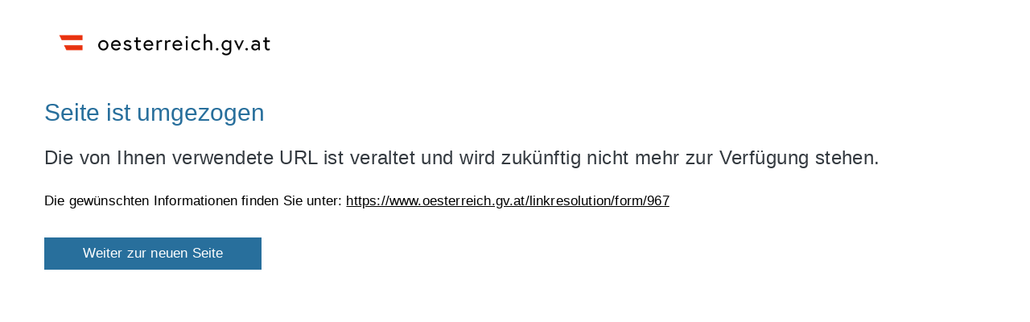

--- FILE ---
content_type: text/html;charset=ISO-8859-1
request_url: https://www.help.gv.at/linkaufloesung/applikation-flow?leistung=LA-HP-GL-Unfallmeldung_SVB&quelle=HELP&flow=FO
body_size: 3090
content:
<!DOCTYPE html>
<html lang="de">
<head>
    <meta charset="utf-8">
    <meta name="viewport" content="width=device-width, initial-scale=1, shrink-to-fit=no">
    <meta http-equiv="x-ua-compatible" content="ie=edge">
    <title>Seite ist umgezogen</title>
    <link rel="stylesheet" type="text/css" href="/at.gv.brz.linkaufloesung/static/css/elfi-lal.css">
    
        
            <link rel="shortcut icon" type="image/x-icon" href="/at.gv.brz.linkaufloesung/static/images/favicon.ico"/>
            <link rel="icon" type="image/png" sizes="16x16" href="/at.gv.brz.linkaufloesung/static/images/favicon-16x16.png"/>
            <link rel="icon" type="image/png" sizes="32x32" href="/at.gv.brz.linkaufloesung/static/images/favicon-32x32.png"/>
            <link rel="apple-touch-icon" sizes="180x180" href="/at.gv.brz.linkaufloesung/static/images/apple-touch-icon.png"/>
        

        

        
    
</head>
<body>
<div id="page">
    <header>
        <div id="page-top">
            <div class="container-fluid" id="header-wrapper">
                <div class="container px-0" id="header-container">
                    <nav class="navbar navbar-expand" aria-label="Hauptnavigation">
                        <div class="container px-0 align-items-end">
                            
                                <img src="/at.gv.brz.linkaufloesung/static/images/oesterreich.gv.at_Logo_srgb.png"
                                     alt="oesterreich.gv.at Logo" width="300" height="60" class="img-fluid logo-1x">
                                
                                
                            
                        </div>
                    </nav>
                </div>
            </div>
        </div>
    </header>
    <div id="page-bottom">
        <div class="container-fluid" id="content-wrapper">
            <div class="container px-0" id="content-container">
                <div class="row">
                    <main class="col-12 content" id="content" tabindex="-1">
                        <h1>
                            <span class="title">Seite ist umgezogen</span> <span class="subtitle">Die von Ihnen verwendete URL ist veraltet und wird zukünftig nicht mehr zur Verfügung stehen.</span>
                        </h1>
                        <p>
                            Die gewünschten Informationen finden Sie unter: <a href="https://www.oesterreich.gv.at/linkresolution/form/967" rel="noreferrer">https://www.oesterreich.gv.at/linkresolution/form/967</a>
                        </p>
                        <div class="row">
                            <div class="col-12 mb-5 col-md-4 col-lg-3 text-left">
                                <a role="button" href="https://www.oesterreich.gv.at/linkresolution/form/967" class="btn btn-brand1 btn-block">Weiter zur neuen Seite</a>
                            </div>
                        </div>
                    </main>
                </div>
            </div>
        </div>
    </div>
</div>
</body>
</html>


--- FILE ---
content_type: text/css
request_url: https://www.help.gv.at/at.gv.brz.linkaufloesung/static/css/elfi-lal.css
body_size: 14672
content:
@font-face {
    font-family: "Source Sans Pro";
    font-weight: 200;
    font-style: normal;
    font-stretch: normal;
}

/*!
 * Bootstrap v4.1.3 (https://getbootstrap.com/)
 * Copyright 2011-2018 The Bootstrap Authors
 * Copyright 2011-2018 Twitter, Inc.
 * Licensed under MIT (https://github.com/twbs/bootstrap/blob/master/LICENSE)
 */
:root {
    --blue: #007bff;
    --indigo: #6610f2;
    --purple: #6f42c1;
    --pink: #e83e8c;
    --red: #dc3545;
    --orange: #fd7e14;
    --yellow: #ffc107;
    --green: #28a745;
    --teal: #20c997;
    --cyan: #17a2b8;
    --white: #fff;
    --gray: #6c757d;
    --gray-dark: #343a40;
    --primary: #286f9c;
    --secondary: #104166;
    --success: #37783e;
    --info: #17a2b8;
    --warning: #ffd400;
    --danger: #c92c0c;
    --light: #d4e2eb;
    --dark: #343a40;
    --body-color: black;
    --link-color: black;
    --link-hover-color: black;
    --text1: black;
    --brand1: #286f9c;
    --font-family-sans-serif: "Source Sans Pro", Arial, sans-serif;
    --font-family-monospace: SFMono-Regular, Menlo, Monaco, Consolas, "Liberation Mono", "Courier New", monospace
}

*,*::before,*::after {
    box-sizing: border-box
}

html {
    font-family: sans-serif;
    line-height: 1.15;
    -webkit-text-size-adjust: 100%;
    -webkit-tap-highlight-color: rgba(0,0,0,0)
}

header,main,nav {
    display: block
}

body {
    margin: 0;
    font-family: "Source Sans Pro",Arial,sans-serif;
    font-size: 1.0625rem;
    font-weight: 400;
    line-height: 1.765;
    color: #000;
    text-align: left;
    background-color: #fff
}

[tabindex="-1"]:focus:not(:focus-visible) {
    outline: 0 !important
}

h1 {
    margin-top: 0;
    margin-bottom: .5rem
}

p {
    margin-top: 0;
    margin-bottom: 1rem
}

a {
    color: #000;
    text-decoration: underline;
    background-color: rgba(0,0,0,0)
}

a:hover {
    color: #286f9c;
    text-decoration: none
}

a:not([href]):not([class]) {
    color: inherit;
    text-decoration: none
}

a:not([href]):not([class]):hover {
    color: inherit;
    text-decoration: none
}

img {
    vertical-align: middle;
    border-style: none
}

[role=button] {
    cursor: pointer
}

h1 {
    margin-bottom: .5rem;
    font-weight: 500;
    line-height: 1.2
}

h1,.h1 {
    font-size: 2.65625rem
}

.img-fluid {
    max-width: 100%;
    height: auto
}

.container,.container-fluid {
    width: 100%;
    padding-right: 15px;
    padding-left: 15px;
    margin-right: auto;
    margin-left: auto
}

@media(min-width: 1200px) {
    .container {
        max-width:1200px
    }
}

.row {
    display: -ms-flexbox;
    display: flex;
    -ms-flex-wrap: wrap;
    flex-wrap: wrap;
    margin-right: -15px;
    margin-left: -15px
}

.col-lg,.col-lg-auto,.col-lg-3,.col-md,.col-md-auto,.col-md-4,.col-md-3,.col,.col-auto,.col-12 {
    position: relative;
    width: 100%;
    padding-right: 15px;
    padding-left: 15px
}

.col {
    -ms-flex-preferred-size: 0;
    flex-basis: 0;
    -ms-flex-positive: 1;
    flex-grow: 1;
    max-width: 100%
}

.col-12 {
    -ms-flex: 0 0 100%;
    flex: 0 0 100%;
    max-width: 100%
}

@media(min-width: 768px) {
    .col-md {
        -ms-flex-preferred-size:0;
        flex-basis: 0;
        -ms-flex-positive: 1;
        flex-grow: 1;
        max-width: 100%
    }

    .row-cols-md-4>* {
        -ms-flex: 0 0 25%;
        flex: 0 0 25%;
        max-width: 25%
    }

    .col-md-4 {
        -ms-flex: 0 0 33.33333333%;
        flex: 0 0 33.33333333%;
        max-width: 33.33333333%
    }
}

@media(min-width: 992px) {
    .col-lg {
        -ms-flex-preferred-size:0;
        flex-basis: 0;
        -ms-flex-positive: 1;
        flex-grow: 1;
        max-width: 100%
    }

    .row-cols-lg-3>* {
        -ms-flex: 0 0 33.3333333333%;
        flex: 0 0 33.3333333333%;
        max-width: 33.3333333333%
    }

    .col-lg-3 {
        -ms-flex: 0 0 25%;
        flex: 0 0 25%;
        max-width: 25%
    }
}

.btn {
    display: inline-block;
    font-weight: 400;
    color: #000;
    text-align: center;
    text-decoration: none;
    vertical-align: middle;
    -webkit-user-select: none;
    -moz-user-select: none;
    -ms-user-select: none;
    user-select: none;
    background-color: rgba(0,0,0,0);
    border: 1px solid rgba(0,0,0,0);
    padding: .25rem .5625rem;
    font-size: 1.0625rem;
    line-height: 1.765;
    border-radius: 0;
    transition: color .15s ease-in-out,background-color .15s ease-in-out,border-color .15s ease-in-out,box-shadow .15s ease-in-out
}

@media(prefers-reduced-motion: reduce) {
    .btn {
        transition: none
    }
}

.btn:hover {
    color: #000;
    text-decoration: none
}

.btn:focus {
    outline: 0;
    box-shadow: 0 0 0 .2rem rgba(40,111,156,.25)
}

.btn.disabled {
    opacity: .65
}

.btn:not(:disabled):not(.disabled) {
    cursor: pointer
}

a.btn.disabled {
    pointer-events: none
}

.btn-brand1 {
    color: #fff;
    background-color: #286f9c;
    border-color: #286f9c
}

.btn-brand1:hover {
    color: #fff;
    background-color: #20597e;
    border-color: #1e5273
}

.btn-brand1:focus,.btn-brand1.focus {
    color: #fff;
    background-color: #20597e;
    border-color: #1e5273;
    box-shadow: 0 0 0 .2rem rgba(72,133,171,.5)
}

.btn-brand1.disabled {
    color: #fff;
    background-color: #286f9c;
    border-color: #286f9c
}

.btn-brand1:not(:disabled):not(.disabled):active,.show>.btn-brand1.dropdown-toggle {
    color: #fff;
    background-color: #1e5273;
    border-color: #1b4b69
}

.btn-brand1:not(:disabled):not(.disabled):active:focus {
    box-shadow: 0 0 0 .2rem rgba(72,133,171,.5)
}

.btn-block {
    display: block;
    width: 100%
}

.btn-block+.btn-block {
    margin-top: .5rem
}

.nav {
    display: -ms-flexbox;
    display: flex;
    -ms-flex-wrap: wrap;
    flex-wrap: wrap;
    padding-left: 0;
    margin-bottom: 0;
    list-style: none
}

.navbar {
    position: relative;
    display: -ms-flexbox;
    display: flex;
    -ms-flex-wrap: wrap;
    flex-wrap: wrap;
    -ms-flex-align: center;
    align-items: center;
    -ms-flex-pack: justify;
    justify-content: space-between;
    padding: .5rem 1rem
}

.navbar .container,.navbar .container-fluid,.navbar .container-xl {
    display: -ms-flexbox;
    display: flex;
    -ms-flex-wrap: wrap;
    flex-wrap: wrap;
    -ms-flex-align: center;
    align-items: center;
    -ms-flex-pack: justify;
    justify-content: space-between
}

.navbar-expand {
    -ms-flex-flow: row nowrap;
    flex-flow: row nowrap;
    -ms-flex-pack: start;
    justify-content: flex-start
}

.navbar-expand>.container,.navbar-expand>.container-fluid,.navbar-expand>.container-xl {
    padding-right: 0;
    padding-left: 0
}

.navbar-expand .navbar-nav {
    -ms-flex-direction: row;
    flex-direction: row
}

.navbar-expand .navbar-nav .dropdown-menu {
    position: absolute
}

.navbar-expand .navbar-nav .nav-link {
    padding-right: .5rem;
    padding-left: .5rem
}

.navbar-expand>.container,.navbar-expand>.container-fluid,.navbar-expand>.container-xl {
    -ms-flex-wrap: nowrap;
    flex-wrap: nowrap
}

.navbar-expand .navbar-nav-scroll {
    overflow: visible
}

.navbar-expand .navbar-collapse {
    display: -ms-flexbox !important;
    display: flex !important;
    -ms-flex-preferred-size: auto;
    flex-basis: auto
}

.navbar-expand .navbar-toggler {
    display: none
}

.content h1 .supertitle,.content h1 .subtitle,.content .h1 .supertitle,.content .h1 .subtitle {
    display: block;
    letter-spacing: .026rem
}

.content h1 .supertitle,.content .h1 .supertitle {
    font-size: .875rem;
    margin-bottom: .9375rem;
    color: #000
}

.content h1 .subtitle,.content .h1 .subtitle {
    font-size: 1.5rem;
    margin-bottom: 0;
    color: #343a40
}

.text-left {
    text-align: left !important;
}

.text-decoration-none {
    text-decoration: none !important
}

@media print {
    *,*::before,*::after {
        text-shadow: none !important;
        box-shadow: none !important
    }

    a:not(.btn) {
        text-decoration: underline
    }

    tr,img {
        page-break-inside: avoid
    }

    p {
        orphans: 3;
        widows: 3
    }

    @page {
        size: a3
    }

    body {
        min-width: 992px !important
    }

    .container {
        min-width: 992px !important
    }

    .navbar {
        display: none
    }
}

*:focus-visible {
    outline: 0
}

html {
    font-size: 100%;
    -webkit-text-size-adjust: 100%;
    font-variant-ligatures: none;
    -webkit-font-variant-ligatures: none;
    text-rendering: optimizeLegibility;
    -moz-osx-font-smoothing: grayscale;
    font-smoothing: antialiased;
    -webkit-font-smoothing: antialiased
}

body {
    letter-spacing: .011rem;
    word-break: break-word
}

.btn-brand1:focus {
    box-shadow: none
}

a:focus,a.btn:focus {
    outline-width: .1875rem;
    outline-offset: .1875rem;
    outline-color: rgba(40,111,156,.85);
    outline-style: solid
}

a.btn,a.btn.btn,button.btn.btn {
    text-decoration: none
}

button.btn:focus {
    outline-width: .1875rem;
    outline-offset: 0;
    outline-color: rgba(40,111,156,.85);
    outline-style: solid
}

.bg-brand1 a:focus,.bg-brand2 a:focus {
    outline-color: rgba(255,255,255,.65)
}

.btn {
    letter-spacing: inherit
}

.btn-brand1:focus {
    box-shadow: none
}

.navbar .navbar-nav .header-button .btn {
    padding-top: .4375rem;
    height: 2.75rem;
    min-width: 2.75rem;
    vertical-align: sub
}

.navbar .navbar-nav .header-button .btn:focus {
    outline: rgba(40, 111, 156, .85) solid .1875rem;
}

.navbar .navbar-nav .header-button .btn:hover,.navbar .navbar-nav .header-button .btn[aria-expanded=true] {
    color: #fff !important;
    background-color: #104166
}

.navbar .navbar-nav .header-button .btn:hover .icon {
    color: #fff
}

nav.navbar {
    position: static;
    padding: 1.5625rem 0;
    transition: padding .4s
}

nav.navbar .nav-item:last-child {
    margin-right: 0
}

nav.navbar .nav-link {
    padding: .875rem !important;
    line-height: 1rem;
    color: #000 !important;
    text-decoration: none
}

nav.navbar .nav-link:hover {
    color: #286f9c !important
}

nav.navbar .nav-link.active {
    color: #286f9c !important;
    background-color: rgba(40,111,156,.1)
}

nav.navbar .nav-link.open {
    font-weight: 400;
    color: #fff !important;
    text-decoration: none;
    background-color: #286f9c
}

nav.navbar .navbar-brand {
    margin-left: -0.75rem;
    padding: .25rem 0 !important
}

nav.navbar .navbar-brand img {
    display: block;
    transition: width .4s;
    width: auto;
    -ms-interpolation-mode: nearest-neighbor
}

nav.navbar .navbar-brand img.logo-1x {
    height: 2.25rem
}

nav.navbar .navbar-nav .nav-item:not(.header-button) ul {
    display: none
}

nav.navbar .navbar-nav .nav-item:not(.header-button) .container-fluid,nav.navbar .navbar-nav .nav-item:not(.header-button) .container-xl {
    display: none;
    position: absolute;
    top: 100%;
    right: 0;
    left: 0;
    z-index: 1030;
    margin-top: -1.5625rem;
    width: 100%;
    background-color: #286f9c
}

nav.navbar .navbar-nav .nav-item:not(.header-button) .container-fluid ul,nav.navbar .navbar-nav .nav-item:not(.header-button) .container-xl ul {
    display: block;
    margin: .9375rem -10px;
    padding: 0;
    -webkit-columns: 4;
    -moz-columns: 4;
    columns: 4;
    -webkit-column-gap: .625rem;
    -moz-column-gap: .625rem;
    column-gap: .625rem;
    list-style-type: none
}

nav.navbar .navbar-nav .nav-item:not(.header-button) .container-fluid ul li,nav.navbar .navbar-nav .nav-item:not(.header-button) .container-xl ul li {
    display: inline-block;
    margin: .625rem 0;
    width: 100%
}

nav.navbar .navbar-nav .nav-item:not(.header-button) .container-fluid ul li a,nav.navbar .navbar-nav .nav-item:not(.header-button) .container-xl ul li a {
    display: block;
    padding: .375rem .75rem;
    line-height: 1.5rem;
    text-decoration: none;
    color: #fff
}

nav.navbar .navbar-nav .nav-item:not(.header-button) .container-fluid ul li a:hover,nav.navbar .navbar-nav .nav-item:not(.header-button) .container-xl ul li a:hover,nav.navbar .navbar-nav .nav-item:not(.header-button) .container-fluid ul li a:focus,nav.navbar .navbar-nav .nav-item:not(.header-button) .container-xl ul li a:focus,nav.navbar .navbar-nav .nav-item:not(.header-button) .container-fluid ul li a.active,nav.navbar .navbar-nav .nav-item:not(.header-button) .container-xl ul li a.active {
    background-color: #104166
}

nav.navbar .navbar-nav .nav-item:not(.header-button) .container-fluid ul li a:focus,nav.navbar .navbar-nav .nav-item:not(.header-button) .container-xl ul li a:focus,nav.navbar .navbar-nav .nav-item:not(.header-button) .container-fluid ul li a:hover,nav.navbar .navbar-nav .nav-item:not(.header-button) .container-xl ul li a:hover {
    outline-color: rgba(255,255,255,.65)
}

nav.navbar .navbar-nav .nav-item:not(.header-button) .container-fluid ul li a.active,nav.navbar .navbar-nav .nav-item:not(.header-button) .container-xl ul li a.active {
    font-weight: 600
}


@media(max-width: 374.98px) {
    nav.navbar>.container {
        -ms-flex-direction:row;
        flex-direction: row;
        -ms-flex-wrap: nowrap;
        flex-wrap: nowrap
    }

    nav.navbar .navbar-brand img.logo-1x {
        height: auto
    }

    #page header {
        position: unset
    }

    #page header nav.navbar {
        padding: .3125rem 0 !important
    }

    #page-bottom {
        padding-top: 0 !important
    }
}

#content-wrapper {
    margin: 1rem 0 3.75rem 0;
}

.content a:hover,.content a:focus {
    text-decoration: underline
}

.content a.btn:hover {
    text-decoration: none
}

.content h1,.content .h1 {
    margin: 0 0 1.5625rem 0
}

.content h1 .title,.content .h1 .title {
    display: block;
    margin: 0 0 1.5625rem 0;
    font-size: 1.875rem;
    line-height: 2.1875rem;
    font-weight: 400;
    letter-spacing: 0;
    color: #286f9c
}

.content p {
    margin-bottom: 1.875rem
}

/*! _appVersion:  2.25.4  */
